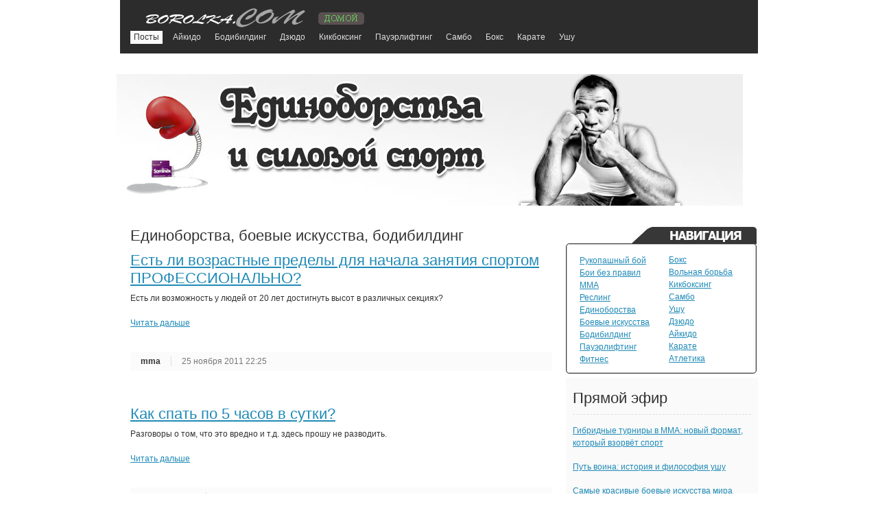

--- FILE ---
content_type: text/html; charset=UTF-8
request_url: https://borolka.com/page/278
body_size: 8518
content:
<!DOCTYPE html>
<html lang="ru-RU">
<head>
	<meta charset="UTF-8">
	<meta name="viewport" content="initial-scale=1.0, width=device-width">
	<title>Единоборства, боевые искусства, бодибилдинг &#8211; Страница 278 &#8211; обсуждения боевых видов спорта</title>
	<meta name='robots' content='max-image-preview:large, index, follow, max-snippet:-1, max-video-preview:-1' />

	<!-- This site is optimized with the Yoast SEO plugin v15.9.1 - https://yoast.com/wordpress/plugins/seo/ -->
	<meta name="description" content="обсуждения боевых видов спорта" />
	<link rel="canonical" href="https://borolka.com/page/278" />
	<link rel="prev" href="https://borolka.com/page/277" />
	<link rel="next" href="https://borolka.com/page/279" />
	<meta property="og:locale" content="ru_RU" />
	<meta property="og:type" content="website" />
	<meta property="og:title" content="Единоборства, боевые искусства, бодибилдинг - Страница 278 из 281 - обсуждения боевых видов спорта" />
	<meta property="og:description" content="обсуждения боевых видов спорта" />
	<meta property="og:url" content="https://borolka.com/" />
	<meta property="og:site_name" content="Единоборства, боевые искусства, бодибилдинг" />
	<meta name="twitter:card" content="summary_large_image" />
	<script type="application/ld+json" class="yoast-schema-graph">{"@context":"https://schema.org","@graph":[{"@type":"WebSite","@id":"https://borolka.com/#website","url":"https://borolka.com/","name":"\u0415\u0434\u0438\u043d\u043e\u0431\u043e\u0440\u0441\u0442\u0432\u0430, \u0431\u043e\u0435\u0432\u044b\u0435 \u0438\u0441\u043a\u0443\u0441\u0441\u0442\u0432\u0430, \u0431\u043e\u0434\u0438\u0431\u0438\u043b\u0434\u0438\u043d\u0433","description":"\u043e\u0431\u0441\u0443\u0436\u0434\u0435\u043d\u0438\u044f \u0431\u043e\u0435\u0432\u044b\u0445 \u0432\u0438\u0434\u043e\u0432 \u0441\u043f\u043e\u0440\u0442\u0430","potentialAction":[{"@type":"SearchAction","target":"https://borolka.com/?s={search_term_string}","query-input":"required name=search_term_string"}],"inLanguage":"ru-RU"},{"@type":"CollectionPage","@id":"https://borolka.com/page/278#webpage","url":"https://borolka.com/page/278","name":"\u0415\u0434\u0438\u043d\u043e\u0431\u043e\u0440\u0441\u0442\u0432\u0430, \u0431\u043e\u0435\u0432\u044b\u0435 \u0438\u0441\u043a\u0443\u0441\u0441\u0442\u0432\u0430, \u0431\u043e\u0434\u0438\u0431\u0438\u043b\u0434\u0438\u043d\u0433 - \u0421\u0442\u0440\u0430\u043d\u0438\u0446\u0430 278 \u0438\u0437 281 - \u043e\u0431\u0441\u0443\u0436\u0434\u0435\u043d\u0438\u044f \u0431\u043e\u0435\u0432\u044b\u0445 \u0432\u0438\u0434\u043e\u0432 \u0441\u043f\u043e\u0440\u0442\u0430","isPartOf":{"@id":"https://borolka.com/#website"},"description":"\u043e\u0431\u0441\u0443\u0436\u0434\u0435\u043d\u0438\u044f \u0431\u043e\u0435\u0432\u044b\u0445 \u0432\u0438\u0434\u043e\u0432 \u0441\u043f\u043e\u0440\u0442\u0430","breadcrumb":{"@id":"https://borolka.com/page/278#breadcrumb"},"inLanguage":"ru-RU","potentialAction":[{"@type":"ReadAction","target":["https://borolka.com/page/278"]}]},{"@type":"BreadcrumbList","@id":"https://borolka.com/page/278#breadcrumb","itemListElement":[{"@type":"ListItem","position":1,"item":{"@type":"WebPage","@id":"https://borolka.com/","url":"https://borolka.com/","name":"\u0413\u043b\u0430\u0432\u043d\u0430\u044f \u0441\u0442\u0440\u0430\u043d\u0438\u0446\u0430"}},{"@type":"ListItem","position":2,"item":{"@type":"WebPage","@id":"https://borolka.com/page/278","url":"https://borolka.com/page/278","name":"\u0415\u0434\u0438\u043d\u043e\u0431\u043e\u0440\u0441\u0442\u0432\u0430, \u0431\u043e\u0435\u0432\u044b\u0435 \u0438\u0441\u043a\u0443\u0441\u0441\u0442\u0432\u0430, \u0431\u043e\u0434\u0438\u0431\u0438\u043b\u0434\u0438\u043d\u0433 - \u0421\u0442\u0440\u0430\u043d\u0438\u0446\u0430 278 \u0438\u0437 281 - \u043e\u0431\u0441\u0443\u0436\u0434\u0435\u043d\u0438\u044f \u0431\u043e\u0435\u0432\u044b\u0445 \u0432\u0438\u0434\u043e\u0432 \u0441\u043f\u043e\u0440\u0442\u0430"}}]}]}</script>
	<!-- / Yoast SEO plugin. -->


<script type="text/javascript">
/* <![CDATA[ */
window._wpemojiSettings = {"baseUrl":"https:\/\/s.w.org\/images\/core\/emoji\/15.0.3\/72x72\/","ext":".png","svgUrl":"https:\/\/s.w.org\/images\/core\/emoji\/15.0.3\/svg\/","svgExt":".svg","source":{"concatemoji":"https:\/\/borolka.com\/wp-includes\/js\/wp-emoji-release.min.js?ver=6.5.7"}};
/*! This file is auto-generated */
!function(i,n){var o,s,e;function c(e){try{var t={supportTests:e,timestamp:(new Date).valueOf()};sessionStorage.setItem(o,JSON.stringify(t))}catch(e){}}function p(e,t,n){e.clearRect(0,0,e.canvas.width,e.canvas.height),e.fillText(t,0,0);var t=new Uint32Array(e.getImageData(0,0,e.canvas.width,e.canvas.height).data),r=(e.clearRect(0,0,e.canvas.width,e.canvas.height),e.fillText(n,0,0),new Uint32Array(e.getImageData(0,0,e.canvas.width,e.canvas.height).data));return t.every(function(e,t){return e===r[t]})}function u(e,t,n){switch(t){case"flag":return n(e,"\ud83c\udff3\ufe0f\u200d\u26a7\ufe0f","\ud83c\udff3\ufe0f\u200b\u26a7\ufe0f")?!1:!n(e,"\ud83c\uddfa\ud83c\uddf3","\ud83c\uddfa\u200b\ud83c\uddf3")&&!n(e,"\ud83c\udff4\udb40\udc67\udb40\udc62\udb40\udc65\udb40\udc6e\udb40\udc67\udb40\udc7f","\ud83c\udff4\u200b\udb40\udc67\u200b\udb40\udc62\u200b\udb40\udc65\u200b\udb40\udc6e\u200b\udb40\udc67\u200b\udb40\udc7f");case"emoji":return!n(e,"\ud83d\udc26\u200d\u2b1b","\ud83d\udc26\u200b\u2b1b")}return!1}function f(e,t,n){var r="undefined"!=typeof WorkerGlobalScope&&self instanceof WorkerGlobalScope?new OffscreenCanvas(300,150):i.createElement("canvas"),a=r.getContext("2d",{willReadFrequently:!0}),o=(a.textBaseline="top",a.font="600 32px Arial",{});return e.forEach(function(e){o[e]=t(a,e,n)}),o}function t(e){var t=i.createElement("script");t.src=e,t.defer=!0,i.head.appendChild(t)}"undefined"!=typeof Promise&&(o="wpEmojiSettingsSupports",s=["flag","emoji"],n.supports={everything:!0,everythingExceptFlag:!0},e=new Promise(function(e){i.addEventListener("DOMContentLoaded",e,{once:!0})}),new Promise(function(t){var n=function(){try{var e=JSON.parse(sessionStorage.getItem(o));if("object"==typeof e&&"number"==typeof e.timestamp&&(new Date).valueOf()<e.timestamp+604800&&"object"==typeof e.supportTests)return e.supportTests}catch(e){}return null}();if(!n){if("undefined"!=typeof Worker&&"undefined"!=typeof OffscreenCanvas&&"undefined"!=typeof URL&&URL.createObjectURL&&"undefined"!=typeof Blob)try{var e="postMessage("+f.toString()+"("+[JSON.stringify(s),u.toString(),p.toString()].join(",")+"));",r=new Blob([e],{type:"text/javascript"}),a=new Worker(URL.createObjectURL(r),{name:"wpTestEmojiSupports"});return void(a.onmessage=function(e){c(n=e.data),a.terminate(),t(n)})}catch(e){}c(n=f(s,u,p))}t(n)}).then(function(e){for(var t in e)n.supports[t]=e[t],n.supports.everything=n.supports.everything&&n.supports[t],"flag"!==t&&(n.supports.everythingExceptFlag=n.supports.everythingExceptFlag&&n.supports[t]);n.supports.everythingExceptFlag=n.supports.everythingExceptFlag&&!n.supports.flag,n.DOMReady=!1,n.readyCallback=function(){n.DOMReady=!0}}).then(function(){return e}).then(function(){var e;n.supports.everything||(n.readyCallback(),(e=n.source||{}).concatemoji?t(e.concatemoji):e.wpemoji&&e.twemoji&&(t(e.twemoji),t(e.wpemoji)))}))}((window,document),window._wpemojiSettings);
/* ]]> */
</script>
<style id='wp-emoji-styles-inline-css' type='text/css'>

	img.wp-smiley, img.emoji {
		display: inline !important;
		border: none !important;
		box-shadow: none !important;
		height: 1em !important;
		width: 1em !important;
		margin: 0 0.07em !important;
		vertical-align: -0.1em !important;
		background: none !important;
		padding: 0 !important;
	}
</style>
<link rel='stylesheet' id='wp-block-library-css' href='https://borolka.com/wp-includes/css/dist/block-library/style.min.css?ver=6.5.7' type='text/css' media='all' />
<style id='classic-theme-styles-inline-css' type='text/css'>
/*! This file is auto-generated */
.wp-block-button__link{color:#fff;background-color:#32373c;border-radius:9999px;box-shadow:none;text-decoration:none;padding:calc(.667em + 2px) calc(1.333em + 2px);font-size:1.125em}.wp-block-file__button{background:#32373c;color:#fff;text-decoration:none}
</style>
<style id='global-styles-inline-css' type='text/css'>
body{--wp--preset--color--black: #000000;--wp--preset--color--cyan-bluish-gray: #abb8c3;--wp--preset--color--white: #ffffff;--wp--preset--color--pale-pink: #f78da7;--wp--preset--color--vivid-red: #cf2e2e;--wp--preset--color--luminous-vivid-orange: #ff6900;--wp--preset--color--luminous-vivid-amber: #fcb900;--wp--preset--color--light-green-cyan: #7bdcb5;--wp--preset--color--vivid-green-cyan: #00d084;--wp--preset--color--pale-cyan-blue: #8ed1fc;--wp--preset--color--vivid-cyan-blue: #0693e3;--wp--preset--color--vivid-purple: #9b51e0;--wp--preset--gradient--vivid-cyan-blue-to-vivid-purple: linear-gradient(135deg,rgba(6,147,227,1) 0%,rgb(155,81,224) 100%);--wp--preset--gradient--light-green-cyan-to-vivid-green-cyan: linear-gradient(135deg,rgb(122,220,180) 0%,rgb(0,208,130) 100%);--wp--preset--gradient--luminous-vivid-amber-to-luminous-vivid-orange: linear-gradient(135deg,rgba(252,185,0,1) 0%,rgba(255,105,0,1) 100%);--wp--preset--gradient--luminous-vivid-orange-to-vivid-red: linear-gradient(135deg,rgba(255,105,0,1) 0%,rgb(207,46,46) 100%);--wp--preset--gradient--very-light-gray-to-cyan-bluish-gray: linear-gradient(135deg,rgb(238,238,238) 0%,rgb(169,184,195) 100%);--wp--preset--gradient--cool-to-warm-spectrum: linear-gradient(135deg,rgb(74,234,220) 0%,rgb(151,120,209) 20%,rgb(207,42,186) 40%,rgb(238,44,130) 60%,rgb(251,105,98) 80%,rgb(254,248,76) 100%);--wp--preset--gradient--blush-light-purple: linear-gradient(135deg,rgb(255,206,236) 0%,rgb(152,150,240) 100%);--wp--preset--gradient--blush-bordeaux: linear-gradient(135deg,rgb(254,205,165) 0%,rgb(254,45,45) 50%,rgb(107,0,62) 100%);--wp--preset--gradient--luminous-dusk: linear-gradient(135deg,rgb(255,203,112) 0%,rgb(199,81,192) 50%,rgb(65,88,208) 100%);--wp--preset--gradient--pale-ocean: linear-gradient(135deg,rgb(255,245,203) 0%,rgb(182,227,212) 50%,rgb(51,167,181) 100%);--wp--preset--gradient--electric-grass: linear-gradient(135deg,rgb(202,248,128) 0%,rgb(113,206,126) 100%);--wp--preset--gradient--midnight: linear-gradient(135deg,rgb(2,3,129) 0%,rgb(40,116,252) 100%);--wp--preset--font-size--small: 13px;--wp--preset--font-size--medium: 20px;--wp--preset--font-size--large: 36px;--wp--preset--font-size--x-large: 42px;--wp--preset--spacing--20: 0.44rem;--wp--preset--spacing--30: 0.67rem;--wp--preset--spacing--40: 1rem;--wp--preset--spacing--50: 1.5rem;--wp--preset--spacing--60: 2.25rem;--wp--preset--spacing--70: 3.38rem;--wp--preset--spacing--80: 5.06rem;--wp--preset--shadow--natural: 6px 6px 9px rgba(0, 0, 0, 0.2);--wp--preset--shadow--deep: 12px 12px 50px rgba(0, 0, 0, 0.4);--wp--preset--shadow--sharp: 6px 6px 0px rgba(0, 0, 0, 0.2);--wp--preset--shadow--outlined: 6px 6px 0px -3px rgba(255, 255, 255, 1), 6px 6px rgba(0, 0, 0, 1);--wp--preset--shadow--crisp: 6px 6px 0px rgba(0, 0, 0, 1);}:where(.is-layout-flex){gap: 0.5em;}:where(.is-layout-grid){gap: 0.5em;}body .is-layout-flex{display: flex;}body .is-layout-flex{flex-wrap: wrap;align-items: center;}body .is-layout-flex > *{margin: 0;}body .is-layout-grid{display: grid;}body .is-layout-grid > *{margin: 0;}:where(.wp-block-columns.is-layout-flex){gap: 2em;}:where(.wp-block-columns.is-layout-grid){gap: 2em;}:where(.wp-block-post-template.is-layout-flex){gap: 1.25em;}:where(.wp-block-post-template.is-layout-grid){gap: 1.25em;}.has-black-color{color: var(--wp--preset--color--black) !important;}.has-cyan-bluish-gray-color{color: var(--wp--preset--color--cyan-bluish-gray) !important;}.has-white-color{color: var(--wp--preset--color--white) !important;}.has-pale-pink-color{color: var(--wp--preset--color--pale-pink) !important;}.has-vivid-red-color{color: var(--wp--preset--color--vivid-red) !important;}.has-luminous-vivid-orange-color{color: var(--wp--preset--color--luminous-vivid-orange) !important;}.has-luminous-vivid-amber-color{color: var(--wp--preset--color--luminous-vivid-amber) !important;}.has-light-green-cyan-color{color: var(--wp--preset--color--light-green-cyan) !important;}.has-vivid-green-cyan-color{color: var(--wp--preset--color--vivid-green-cyan) !important;}.has-pale-cyan-blue-color{color: var(--wp--preset--color--pale-cyan-blue) !important;}.has-vivid-cyan-blue-color{color: var(--wp--preset--color--vivid-cyan-blue) !important;}.has-vivid-purple-color{color: var(--wp--preset--color--vivid-purple) !important;}.has-black-background-color{background-color: var(--wp--preset--color--black) !important;}.has-cyan-bluish-gray-background-color{background-color: var(--wp--preset--color--cyan-bluish-gray) !important;}.has-white-background-color{background-color: var(--wp--preset--color--white) !important;}.has-pale-pink-background-color{background-color: var(--wp--preset--color--pale-pink) !important;}.has-vivid-red-background-color{background-color: var(--wp--preset--color--vivid-red) !important;}.has-luminous-vivid-orange-background-color{background-color: var(--wp--preset--color--luminous-vivid-orange) !important;}.has-luminous-vivid-amber-background-color{background-color: var(--wp--preset--color--luminous-vivid-amber) !important;}.has-light-green-cyan-background-color{background-color: var(--wp--preset--color--light-green-cyan) !important;}.has-vivid-green-cyan-background-color{background-color: var(--wp--preset--color--vivid-green-cyan) !important;}.has-pale-cyan-blue-background-color{background-color: var(--wp--preset--color--pale-cyan-blue) !important;}.has-vivid-cyan-blue-background-color{background-color: var(--wp--preset--color--vivid-cyan-blue) !important;}.has-vivid-purple-background-color{background-color: var(--wp--preset--color--vivid-purple) !important;}.has-black-border-color{border-color: var(--wp--preset--color--black) !important;}.has-cyan-bluish-gray-border-color{border-color: var(--wp--preset--color--cyan-bluish-gray) !important;}.has-white-border-color{border-color: var(--wp--preset--color--white) !important;}.has-pale-pink-border-color{border-color: var(--wp--preset--color--pale-pink) !important;}.has-vivid-red-border-color{border-color: var(--wp--preset--color--vivid-red) !important;}.has-luminous-vivid-orange-border-color{border-color: var(--wp--preset--color--luminous-vivid-orange) !important;}.has-luminous-vivid-amber-border-color{border-color: var(--wp--preset--color--luminous-vivid-amber) !important;}.has-light-green-cyan-border-color{border-color: var(--wp--preset--color--light-green-cyan) !important;}.has-vivid-green-cyan-border-color{border-color: var(--wp--preset--color--vivid-green-cyan) !important;}.has-pale-cyan-blue-border-color{border-color: var(--wp--preset--color--pale-cyan-blue) !important;}.has-vivid-cyan-blue-border-color{border-color: var(--wp--preset--color--vivid-cyan-blue) !important;}.has-vivid-purple-border-color{border-color: var(--wp--preset--color--vivid-purple) !important;}.has-vivid-cyan-blue-to-vivid-purple-gradient-background{background: var(--wp--preset--gradient--vivid-cyan-blue-to-vivid-purple) !important;}.has-light-green-cyan-to-vivid-green-cyan-gradient-background{background: var(--wp--preset--gradient--light-green-cyan-to-vivid-green-cyan) !important;}.has-luminous-vivid-amber-to-luminous-vivid-orange-gradient-background{background: var(--wp--preset--gradient--luminous-vivid-amber-to-luminous-vivid-orange) !important;}.has-luminous-vivid-orange-to-vivid-red-gradient-background{background: var(--wp--preset--gradient--luminous-vivid-orange-to-vivid-red) !important;}.has-very-light-gray-to-cyan-bluish-gray-gradient-background{background: var(--wp--preset--gradient--very-light-gray-to-cyan-bluish-gray) !important;}.has-cool-to-warm-spectrum-gradient-background{background: var(--wp--preset--gradient--cool-to-warm-spectrum) !important;}.has-blush-light-purple-gradient-background{background: var(--wp--preset--gradient--blush-light-purple) !important;}.has-blush-bordeaux-gradient-background{background: var(--wp--preset--gradient--blush-bordeaux) !important;}.has-luminous-dusk-gradient-background{background: var(--wp--preset--gradient--luminous-dusk) !important;}.has-pale-ocean-gradient-background{background: var(--wp--preset--gradient--pale-ocean) !important;}.has-electric-grass-gradient-background{background: var(--wp--preset--gradient--electric-grass) !important;}.has-midnight-gradient-background{background: var(--wp--preset--gradient--midnight) !important;}.has-small-font-size{font-size: var(--wp--preset--font-size--small) !important;}.has-medium-font-size{font-size: var(--wp--preset--font-size--medium) !important;}.has-large-font-size{font-size: var(--wp--preset--font-size--large) !important;}.has-x-large-font-size{font-size: var(--wp--preset--font-size--x-large) !important;}
.wp-block-navigation a:where(:not(.wp-element-button)){color: inherit;}
:where(.wp-block-post-template.is-layout-flex){gap: 1.25em;}:where(.wp-block-post-template.is-layout-grid){gap: 1.25em;}
:where(.wp-block-columns.is-layout-flex){gap: 2em;}:where(.wp-block-columns.is-layout-grid){gap: 2em;}
.wp-block-pullquote{font-size: 1.5em;line-height: 1.6;}
</style>
<link rel='stylesheet' id='main-css' href='https://borolka.com/wp-content/themes/borolka/style.css?ver=6.5.7' type='text/css' media='all' />
<link rel="https://api.w.org/" href="https://borolka.com/wp-json/" /><link rel="EditURI" type="application/rsd+xml" title="RSD" href="https://borolka.com/xmlrpc.php?rsd" />
<meta name="generator" content="WordPress 6.5.7" />
	<link href="https://borolka.com/wp-content/themes/borolka/images/favicon.ico" rel="shortcut icon" />
</head>
<body data-rsssl=1 class="home blog paged paged-278">
<div id="container">
	<div id="header">
		<div class="h1"><a href="/">TuningVaz</a></div>
		<ul class="pages">
			<li class="active"><a href="/blog">Посты</a></li>
			<li><a href="/blog/aikido">Айкидо</a></li>
			<li><a href="/blog/bodibilding">Бодибилдинг</a></li>
			<li><a href="/blog/dzudo">Дзюдо</a></li>
			<li><a href="/blog/kikboxing">Кикбоксинг</a></li>
			<li><a href="/blog/powerlifting">Пауэрлифтинг</a></li>
			<li><a href="/blog/sambo">Самбо</a></li>
			<li><a href="/blog/boks">Бокс</a></li>
			<li><a href="/blog/karate">Карате</a></li>
			<li><a href="/blog/ushu">Ушу</a></li>
		</ul>
	</div>
	<div id="top_menu2"></div>
<div id="wrapper">
	<div id="content">
		<h1>Единоборства, боевые искусства, бодибилдинг</h1>
		<article id="post-8557" class="topic post-8557 post type-post status-publish format-standard hentry category-mma">
	<h2><a href="https://borolka.com/blog/mma/8557.html" class="title-topic" rel="bookmark">Есть ли возрастные пределы для начала занятия спортом ПРОФЕССИОНАЛЬНО?</a></h2>
	<div class="content">
				<p>Есть ли возможность у людей от 20 лет достигнуть высот в различных секциях?</p>
		<p><a href="https://borolka.com/blog/mma/8557.html" title="Читать дальше">Читать дальше</a></p>
	</div>
	<ul class="info">
		<li class="cat"><a href="https://borolka.com/blog/mma" rel="category tag">mma</a></li>
		<li class="date">25 ноября 2011 22:25</li>
	</ul>
</article>
<article id="post-25725" class="topic post-25725 post type-post status-publish format-standard hentry category-bodibilding">
	<h2><a href="https://borolka.com/blog/bodibilding/25725.html" class="title-topic" rel="bookmark">Как спать по 5 часов в сутки?</a></h2>
	<div class="content">
				<p>Разговоры о том, что это вредно и т.д. здесь прошу не разводить.</p>
		<p><a href="https://borolka.com/blog/bodibilding/25725.html" title="Читать дальше">Читать дальше</a></p>
	</div>
	<ul class="info">
		<li class="cat"><a href="https://borolka.com/blog/bodibilding" rel="category tag">Бодибилдинг</a></li>
		<li class="date">25 ноября 2011 01:54</li>
	</ul>
</article>
<article id="post-22755" class="topic post-22755 post type-post status-publish format-standard hentry category-edinoborstva">
	<h2><a href="https://borolka.com/blog/edinoborstva/22755.html" class="title-topic" rel="bookmark">Общие вопросы-2</a></h2>
	<div class="content">
				<p>В этом топике можно задавать любые вопросы по теме блога!</p>
		<p><a href="https://borolka.com/blog/edinoborstva/22755.html" title="Читать дальше">Читать дальше</a></p>
	</div>
	<ul class="info">
		<li class="cat"><a href="https://borolka.com/blog/edinoborstva" rel="category tag">единоборства</a></li>
		<li class="date">25 ноября 2011 01:01</li>
	</ul>
</article>
<article id="post-30589" class="topic post-30589 post type-post status-publish format-standard hentry category-powerlifting">
	<h2><a href="https://borolka.com/blog/powerlifting/30589.html" class="title-topic" rel="bookmark">Не пугает ли девушек нашего спорта, что в будущем могут быть проблемы с родами??</a></h2>
	<div class="content">
				<p>Вы знаете у меня замечательная дочуха. И ходила я всю беременность отлично, никаких тебе болей в спине. И родила в срок, а от начала схваток до момента рождения всего 7 часов. Живот очень быстро убрался,&hellip;</p>
		<p><a href="https://borolka.com/blog/powerlifting/30589.html" title="Читать дальше">Читать дальше</a></p>
	</div>
	<ul class="info">
		<li class="cat"><a href="https://borolka.com/blog/powerlifting" rel="category tag">пауэрлифтинг</a></li>
		<li class="date">24 ноября 2011 23:39</li>
	</ul>
</article>
<article id="post-31016" class="topic post-31016 post type-post status-publish format-standard hentry category-fitnes">
	<h2><a href="https://borolka.com/blog/fitnes/31016.html" class="title-topic" rel="bookmark">Витамины с анаболическим действием</a></h2>
	<div class="content">
				<p>Кто что слышал, может есть опыт применения. Поделитесь.</p>
		<p><a href="https://borolka.com/blog/fitnes/31016.html" title="Читать дальше">Читать дальше</a></p>
	</div>
	<ul class="info">
		<li class="cat"><a href="https://borolka.com/blog/fitnes" rel="category tag">фитнес</a></li>
		<li class="date">24 ноября 2011 17:18</li>
	</ul>
</article>
<article id="post-27401" class="topic post-27401 post type-post status-publish format-standard hentry category-bodibilding">
	<h2><a href="https://borolka.com/blog/bodibilding/27401.html" class="title-topic" rel="bookmark">Стоит ли качать трапеции? Или достаточно лишь подкачивать? Кто как это делает?</a></h2>
	<div class="content">
				<p>ну смотря для какой цели тебе это нужно. Ну такого слова нет подкачивать.А просто держать в тонусе.Ну я еще раз говорю это от тебя зависит.Если ты мышцы хочешь качать то качай и трапеции Турник самое&hellip;</p>
		<p><a href="https://borolka.com/blog/bodibilding/27401.html" title="Читать дальше">Читать дальше</a></p>
	</div>
	<ul class="info">
		<li class="cat"><a href="https://borolka.com/blog/bodibilding" rel="category tag">Бодибилдинг</a></li>
		<li class="date">23 ноября 2011 22:56</li>
	</ul>
</article>
<article id="post-7986" class="topic post-7986 post type-post status-publish format-standard hentry category-mma">
	<h2><a href="https://borolka.com/blog/mma/7986.html" class="title-topic" rel="bookmark">Сломали нос! Подскажите парни&#8230;</a></h2>
	<div class="content">
				<p>Короче на тренировке пропустил удар(бокс) в результате сломан нос&#8230;.мне его вправили потом носил гипс (снял 2 дня назад) как думаете стоит дальше заниматься (занимаюсь для себя) сломается ли он в след раз от легкого джеба??&hellip;</p>
		<p><a href="https://borolka.com/blog/mma/7986.html" title="Читать дальше">Читать дальше</a></p>
	</div>
	<ul class="info">
		<li class="cat"><a href="https://borolka.com/blog/mma" rel="category tag">mma</a></li>
		<li class="date">22 ноября 2011 20:31</li>
	</ul>
</article>
<article id="post-25185" class="topic post-25185 post type-post status-publish format-standard has-post-thumbnail hentry category-bodibilding">
	<h2><a href="https://borolka.com/blog/bodibilding/25185.html" class="title-topic" rel="bookmark">Обсуждаем упражнение ШРАГИ, кто сколько делает и с каким весом? интерестно узнать ваши данные</a></h2>
	<div class="content">
					<img class="alignleft" src="https://borolka.com/wp-content/uploads/pics26/bodibilding-obsugdaem-upragnenie-shragi-kto-skolko-delaet-i-s-kakim-vesom-interestno-uznat-vashi-dannie.jpg" alt="Обсуждаем упражнение ШРАГИ, кто сколько делает и с каким весом? интерестно узнать ваши данные">
				<p>u mena rost 185,ves xrenoviy-75 kg no shragi delayu 115 kg)</p>
		<p><a href="https://borolka.com/blog/bodibilding/25185.html" title="Читать дальше">Читать дальше</a></p>
	</div>
	<ul class="info">
		<li class="cat"><a href="https://borolka.com/blog/bodibilding" rel="category tag">Бодибилдинг</a></li>
		<li class="date">22 ноября 2011 11:16</li>
	</ul>
</article>
<article id="post-15733" class="topic post-15733 post type-post status-publish format-standard hentry category-resling">
	<h2><a href="https://borolka.com/blog/resling/15733.html" class="title-topic" rel="bookmark">У кого из рестлеров самые странные гимики?</a></h2>
	<div class="content">
				<p>я в первую очередь вспоминаю 3 человек &#8211; Eugene,Goldust и Doink The Clown ,также можно отнести к этому списку- Papa Shango и Boogeyman )) А еще многих мало известных рестлеров.Всех перечислять не буду, но известный&hellip;</p>
		<p><a href="https://borolka.com/blog/resling/15733.html" title="Читать дальше">Читать дальше</a></p>
	</div>
	<ul class="info">
		<li class="cat"><a href="https://borolka.com/blog/resling" rel="category tag">реслинг</a></li>
		<li class="date">21 ноября 2011 19:42</li>
	</ul>
</article>
<article id="post-1128" class="topic post-1128 post type-post status-publish format-standard hentry category-sambo">
	<h2><a href="https://borolka.com/blog/sambo/1128.html" class="title-topic" rel="bookmark">Самбо в жизни&#8230;</a></h2>
	<div class="content">
				<p>Такая тема мучиет меня уже не 1 неделю с начала занятия&#8230; (вопрос к тем кто имено классическим самбо занимается) Помоглоли вам самбо на улице?у насже тока броски а по мимо этого во всех остальных боевых&hellip;</p>
		<p><a href="https://borolka.com/blog/sambo/1128.html" title="Читать дальше">Читать дальше</a></p>
	</div>
	<ul class="info">
		<li class="cat"><a href="https://borolka.com/blog/sambo" rel="category tag">самбо</a></li>
		<li class="date">21 ноября 2011 13:38</li>
	</ul>
</article>
		<div class="pagination">
	<ul class='page-numbers'>
	<li><a class="prev page-numbers" href="https://borolka.com/page/277">&lt;</a></li>
	<li><a class="page-numbers" href="https://borolka.com">1</a></li>
	<li><a class="page-numbers" href="https://borolka.com/page/2">2</a></li>
	<li><span class="page-numbers dots">&hellip;</span></li>
	<li><a class="page-numbers" href="https://borolka.com/page/276">276</a></li>
	<li><a class="page-numbers" href="https://borolka.com/page/277">277</a></li>
	<li><span aria-current="page" class="page-numbers current">278</span></li>
	<li><a class="page-numbers" href="https://borolka.com/page/279">279</a></li>
	<li><a class="page-numbers" href="https://borolka.com/page/280">280</a></li>
	<li><a class="page-numbers" href="https://borolka.com/page/281">281</a></li>
	<li><a class="next page-numbers" href="https://borolka.com/page/279">&gt;</a></li>
</ul>
</div>
	</div>
	<div id="sidebar">
		<div class="right_menu">
	<a href="/blog/rukopashniy-boy">Рукопашный бой</a><br>
	<a href="/blog/boi">Бои без правил</a><br>
	<a href="/blog/mma">MMA</a><br>
	<a href="/blog/resling">Реслинг</a><br>          					
	<a href="/blog/edinoborstva">Единоборства</a><br>
	<a href="/blog/boevie-iskusstva">Боевые искусства</a><br>
	<a href="/blog/bodibilding">Бодибилдинг</a><br>
	<a href="/blog/powerlifting">Пауэрлифтинг</a><br>
	<a href="/blog/fitnes">Фитнес</a><br>
	<div class="blok1">          
		<a href="/blog/boks">Бокс</a><br>
		<a href="/blog/volnaya-borba">Вольная борьба</a><br>
		<a href="/blog/kikboxing">Кикбоксинг</a><br>
		<a href="/blog/sambo">Самбо</a><br>
		<a href="/blog/ushu">Ушу</a><br>
		<a href="/blog/dzudo">Дзюдо</a><br>
		<a href="/blog/aikido">Айкидо</a><br>
		<a href="/blog/karate">Карате</a><br>
		<a href="/blog/atletika">Атлетика</a>
	</div>
</div>


		<div id="recent-posts-2" class="widget widget_recent_entries">
		<h2 class="widget-title">Прямой эфир</h2>
		<ul>
											<li>
					<a href="https://borolka.com/blog/mma/37489.html">Гибридные турниры в MMA: новый формат, который взорвёт спорт</a>
									</li>
											<li>
					<a href="https://borolka.com/blog/37483.html">Путь воина: история и философия ушу</a>
									</li>
											<li>
					<a href="https://borolka.com/blog/37480.html">Самые красивые боевые искусства мира</a>
									</li>
											<li>
					<a href="https://borolka.com/blog/37475.html">Сетевые джек поты Vavada casino: принцип работы</a>
									</li>
											<li>
					<a href="https://borolka.com/blog/37472.html">Силовые приемы самбо</a>
									</li>
					</ul>

		</div><div id="categories-2" class="widget widget_categories"><h2 class="widget-title">Блоги</h2>
			<ul>
					<li class="cat-item cat-item-16"><a href="https://borolka.com/blog/mma">mma</a>
</li>
	<li class="cat-item cat-item-3"><a href="https://borolka.com/blog/aikido">Айкидо</a>
</li>
	<li class="cat-item cat-item-4"><a href="https://borolka.com/blog/atletika">атлетика</a>
</li>
	<li class="cat-item cat-item-5"><a href="https://borolka.com/blog/bodibilding">Бодибилдинг</a>
</li>
	<li class="cat-item cat-item-6"><a href="https://borolka.com/blog/boevie-iskusstva">боевые искусства</a>
</li>
	<li class="cat-item cat-item-7"><a href="https://borolka.com/blog/boi">бои без правил</a>
</li>
	<li class="cat-item cat-item-8"><a href="https://borolka.com/blog/boks">бокс</a>
</li>
	<li class="cat-item cat-item-9"><a href="https://borolka.com/blog/brus">Брюс Ли</a>
</li>
	<li class="cat-item cat-item-22"><a href="https://borolka.com/blog/volnaya-borba">вольная борьба</a>
</li>
	<li class="cat-item cat-item-11"><a href="https://borolka.com/blog/dzudo">Дзюдо</a>
</li>
	<li class="cat-item cat-item-12"><a href="https://borolka.com/blog/edinoborstva">единоборства</a>
</li>
	<li class="cat-item cat-item-14"><a href="https://borolka.com/blog/karate">карате</a>
</li>
	<li class="cat-item cat-item-15"><a href="https://borolka.com/blog/kikboxing">Кикбоксинг</a>
</li>
	<li class="cat-item cat-item-17"><a href="https://borolka.com/blog/powerlifting">пауэрлифтинг</a>
</li>
	<li class="cat-item cat-item-2"><a href="https://borolka.com/blog">Посты</a>
</li>
	<li class="cat-item cat-item-18"><a href="https://borolka.com/blog/resling">реслинг</a>
</li>
	<li class="cat-item cat-item-19"><a href="https://borolka.com/blog/rukopashniy-boy">Рукопашный бой</a>
</li>
	<li class="cat-item cat-item-20"><a href="https://borolka.com/blog/sambo">самбо</a>
</li>
	<li class="cat-item cat-item-21"><a href="https://borolka.com/blog/ushu">Ушу</a>
</li>
	<li class="cat-item cat-item-13"><a href="https://borolka.com/blog/fitnes">фитнес</a>
</li>
	<li class="cat-item cat-item-10"><a href="https://borolka.com/blog/chake">Чак Норрис</a>
</li>
			</ul>

			</div><div id="archives-2" class="widget widget_archive"><h2 class="widget-title">Архивы</h2>
			<ul>
					<li><a href='https://borolka.com/date/2025/11'>Ноябрь 2025</a></li>
	<li><a href='https://borolka.com/date/2024/06'>Июнь 2024</a></li>
	<li><a href='https://borolka.com/date/2024/05'>Май 2024</a></li>
	<li><a href='https://borolka.com/date/2024/02'>Февраль 2024</a></li>
	<li><a href='https://borolka.com/date/2024/01'>Январь 2024</a></li>
	<li><a href='https://borolka.com/date/2023/11'>Ноябрь 2023</a></li>
	<li><a href='https://borolka.com/date/2023/10'>Октябрь 2023</a></li>
	<li><a href='https://borolka.com/date/2023/09'>Сентябрь 2023</a></li>
	<li><a href='https://borolka.com/date/2023/08'>Август 2023</a></li>
	<li><a href='https://borolka.com/date/2023/07'>Июль 2023</a></li>
	<li><a href='https://borolka.com/date/2023/05'>Май 2023</a></li>
	<li><a href='https://borolka.com/date/2023/03'>Март 2023</a></li>
	<li><a href='https://borolka.com/date/2022/08'>Август 2022</a></li>
	<li><a href='https://borolka.com/date/2013/06'>Июнь 2013</a></li>
	<li><a href='https://borolka.com/date/2013/05'>Май 2013</a></li>
	<li><a href='https://borolka.com/date/2013/04'>Апрель 2013</a></li>
	<li><a href='https://borolka.com/date/2013/03'>Март 2013</a></li>
	<li><a href='https://borolka.com/date/2013/02'>Февраль 2013</a></li>
	<li><a href='https://borolka.com/date/2013/01'>Январь 2013</a></li>
	<li><a href='https://borolka.com/date/2012/12'>Декабрь 2012</a></li>
	<li><a href='https://borolka.com/date/2012/11'>Ноябрь 2012</a></li>
	<li><a href='https://borolka.com/date/2012/10'>Октябрь 2012</a></li>
	<li><a href='https://borolka.com/date/2012/09'>Сентябрь 2012</a></li>
	<li><a href='https://borolka.com/date/2012/08'>Август 2012</a></li>
	<li><a href='https://borolka.com/date/2012/07'>Июль 2012</a></li>
	<li><a href='https://borolka.com/date/2012/06'>Июнь 2012</a></li>
	<li><a href='https://borolka.com/date/2012/05'>Май 2012</a></li>
	<li><a href='https://borolka.com/date/2012/04'>Апрель 2012</a></li>
	<li><a href='https://borolka.com/date/2012/03'>Март 2012</a></li>
	<li><a href='https://borolka.com/date/2012/02'>Февраль 2012</a></li>
	<li><a href='https://borolka.com/date/2012/01'>Январь 2012</a></li>
	<li><a href='https://borolka.com/date/2011/12'>Декабрь 2011</a></li>
	<li><a href='https://borolka.com/date/2011/11'>Ноябрь 2011</a></li>
	<li><a href='https://borolka.com/date/2011/10'>Октябрь 2011</a></li>
	<li><a href='https://borolka.com/date/2011/09'>Сентябрь 2011</a></li>
	<li><a href='https://borolka.com/date/2009/07'>Июль 2009</a></li>
			</ul>

			</div>	</div>
</div>
	<div id="footer">
		<p style="text-align: center;">© 2026 "<a href="mailto:info@borolka.ru">Единоборства, боевые искусства, бодибилдинг</a>". Все права защищены. Официальный спонсор: <a href='https://go-url.ru'>1xbet</a></p>
	</div>
</div>
</body>
</html>

--- FILE ---
content_type: text/css
request_url: https://borolka.com/wp-content/themes/borolka/style.css?ver=6.5.7
body_size: 3616
content:
html, body, div, span, applet, object, iframe,
h1, h2, h3, h4, h5, h6, p, blockquote, pre,
a, abbr, acronym, address, big, cite, code,
del, dfn, em, font, img, ins, kbd, q, s, samp,
small, strike, strong, sub, sup, tt, var,
b, u, i, center,
dl, dt, dd, ol, ul, li,
fieldset, form, label, legend,
table, caption, tbody, tfoot, thead, tr, th, td {
	margin: 0;
	padding: 0;
	border: 0;
	outline: 0;
	font-size: 100%;
	vertical-align: baseline;
	background: transparent;
}
body { line-height: 1; }
ol, ul { list-style: none; }
blockquote, q { quotes: none; }
blockquote:before, blockquote:after,
q:before, q:after { content: ''; content: none; }

/* remember to define focus styles! */
:focus { outline: 0; }

/* remember to highlight inserts somehow! */
ins { text-decoration: none; }
del { text-decoration: line-through; }

/* tables still need 'cellspacing="0"' in the markup */
table { border-collapse: collapse; border-spacing: 0; }



/***********/



/* --------------------------------------------------------------
	!FONTS
-------------------------------------------------------------- */
body { 
	font: 12px/18px Tahoma, Arial, Sans-Serif; 
	color: #333; 
}

h1, h2, h3, h4, h5, h6, .h1 { font: normal 18px Arial, Sans-Serif; color: #333; }
h1 { font-size: 22px; line-height: 26px; margin-bottom: 10px; }
h2, .h2, .h2_pryamoy { font-size: 22px; line-height: 26px; margin-bottom: 7px; }

h3, .h3 { font-size: 18px; line-height: 22px; margin-bottom: 5px; }
h4 { font-size: 16px; line-height: 20px; margin-bottom: 5px; }
h5 { font-size: 16px; line-height: 20px; margin-bottom: 5px; }
h6 { font-size: 16px; line-height: 20px; margin-bottom: 5px; }

a 			{ color: #1f55a8; }
a 			{ color: #1f8ab7; }
a:hover 	{ color: #333; }

p { margin-bottom: 18px; }




/* --------------------------------------------------------------
	!BLOCKS
-------------------------------------------------------------- */
#container 	{ width: 930px; padding: 0 25px; margin: 0 auto; }
#header 	{ overflow: hidden; zoom: 1; margin-bottom: 30px; padding: 0 15px; background: #2c2c2c; }
#wrapper 	{ overflow: hidden; zoom: 1; margin-bottom: 20px; }
#content 	{ width: 615px; float: left; padding: 0 20px 0 15px; background: #fff; }
#sidebar	{ width: 280px; float: left; }
#footer 	{ overflow: hidden; margin-bottom: 20px; padding: 10px 20px; background: #fafafa; }

#top_menu {
  background: url(about:blank) no-repeat;
  width: 900px;
  height: 145px;
  line-height: 100%;
}

#top_menu2 {
  background: url(images/logo2.jpg) no-repeat;
  width: 913px;
  height: 223px;
  line-height: 130%;
  margin-left: -5px;
}

#top_menu3 {
  width: 940px;
  height: 180px;
  margin-left: -15px;
  margin-top: 10px;
}

#top_menu4 {
  width: 500px;
  height: 230px;
  margin-left: -5px;
  margin-top: 10px;
}

.right_menu {
  background: url(images/ramka.jpg) no-repeat;
  width: 280px;
  padding-top: 40px;
  padding-left: 20px;
  height: 180px;
}

.right_menu a {
  font-size: 12px;
}

.blok1 {
  width: 100px;
  float: left;
  margin-left: 130px;
  margin-top: -163px;
}



#top_menu a {
  color: black;
  font-weight: bold;
  font-size: 11px;  
}
#top_menu a:hover {
  text-decoration: none; 
}

.widget1 {
  width: 150px;
  margin-left: 280px;
  padding-top: 50px;
  float: left;  
}

.widget2 {
  width: 150px;
  margin-left: 60px;
  padding-top: 50px;
  line-height: 120%;
  float: left;  
}

.widget3 {
  width: 150px;
  margin-left: 65px;
  padding-top: 50px;
  line-height: 120%;
  float: left; 
}


.col1 {
  float: left;
}

.clear {
  clear: both;
  height: 0px;
}


/* --------------------------------------------------------------
	!FORMS
-------------------------------------------------------------- */

.input-100 { width: 100px; padding: 2px; }
.input-200 { width: 200px; padding: 2px; }
.input-300 { width: 300px; padding: 2px; }
.note { font-size: 12px; color: #aaa; }
.checkbox { position: relative; top: 2px; margin: 0 4px 0 1px; }
.question-list { margin-bottom: 15px; }
.question-list li { margin-bottom: 3px; }
.w100p { width: 98%; padding: 2px; }
#page_text { width: 98%; }

/* --------------------------------------------------------------
	!GENERAL
-------------------------------------------------------------- */





/* Pagination */
.pagination ul li { display: inline; margin-right: 5px; }
.pagination ul li.active { color: #aaa; }


/* Switcher */
.switcher { overflow: hidden; zoom: 1; margin-bottom: 10px; }
.switcher li { float: left; margin-right: 2px; }
.switcher li a { padding: 5px 7px; line-height: 20px; text-decoration: none; color: #777; background: #eee; }
.switcher li.active a {  border: 0; color: #eee; background: #555; }




/* Misc */
.user { padding-left: 12px; background: url(images/user.png) no-repeat 0 2px; color: #555; }
.user.inactive { color: #888; }

.center { width: 300px; margin: 0 auto; }

.panel-form { padding: 2px; background: #eee; width: 98%; }
.panel-form img { vertical-align: top; }

.table { width: 100%; margin-bottom: 10px; }
.table thead td { background: #fafafa; }
.table td { border: 1px solid #ddd; padding: 5px; }

.right { float: right; }




/* --------------------------------------------------------------
	!HEADER
-------------------------------------------------------------- */
#header .h1 { margin: 0; }
#header .h1 a { width: 346px; height: 45px; display: block; text-indent: -300px; background: url(images/small_logo.jpg) no-repeat; outline: none; }

#header a { color: #fff; text-decoration: none; }

#header .pages { overflow: hidden; zoom: 1; padding: 0 0 15px; list-style: none; }
#header .pages li { float: left; font-size: 12px; margin-right: 10px; }
#header .pages li a { color: #ddd; text-decoration: none; padding: 2px 5px 3px; }
#header .pages li.active a { color: #333; background: #fafafa; padding: 2px 5px 3px; }






/* --------------------------------------------------------------
	!NAVIGATION
-------------------------------------------------------------- */
#nav { height: 51px; padding: 10px 30px 10px 15px; background: #fafafa; margin: 0 0 30px -15px; border-top: 1px solid #eee; border-bottom: 1px solid #eee; }

/* Menu */
#nav .menu { padding-bottom: 25px; }
#nav .menu li { float: left; color: #390; padding: 3px 7px 4px 7px; background: #eee; margin-right: 5px; }
#nav .menu li a { text-decoration: none; color: #777; }
#nav .menu li.active { position: relative; background: #333; }
#nav .menu li.active a { color: #fff; }

/* Sub-menu */
#nav .sub-menu { position: absolute; top: 30px; left: 0; width: 400px; font-size: 11px; }
#nav .sub-menu li { margin-right: 5px; line-height: 12px; background: #eee; padding: 3px 5px 5px 5px !important; }
#nav .sub-menu li a { color: #777 !important; }
#nav .sub-menu li a:hover { color: #333; }
#nav .sub-menu li.active { background: #555; color: #41c400; }
#nav .sub-menu li.active a { color: #fff !important; }




/* --------------------------------------------------------------
	!TOPIC
-------------------------------------------------------------- */
.topic { overflow: hidden; zoom: 1; margin-bottom: 50px; }

/* Title */
.topic .title a { color: #333; }
.topic .title a.title-blog { color: #333; }
.topic .title a.title-topic { color: #333; }
.topic .title a:hover { color: #666; }
.h2 a { color: #333; }
div.h2 { float: left; }

/* Content */
.topic .content { overflow: hidden; zoom: 1; margin-bottom: 15px; }
.topic .content p { margin-bottom: 18px; }
.topic .content blockquote { background: #fafafa; padding: 10px 15px; color: #555; margin-bottom: 5px; }
.topic .content pre { background: #fafafa; border: 1px solid #dce6f0; margin-bottom: 10px; overflow: auto; padding: 5px 10px; }
.topic .content ul { list-style-type: disc; margin-left: 17px; }
.topic .content ol { list-style-type: decimal; margin-left: 22px; }

/* Tags */
.topic .tags { margin: 0 0 6px; padding-left: 23px; background: url(images/tag.png) no-repeat 0 2px; }
.topic .tags li { display: inline; color: #888; }
.topic .tags li a { color: #888; text-decoration: none; }
.topic .tags li a:hover { color: #333; }

/* Info */
.topic .info { overflow: hidden; zoom: 1; background: #fbfbfb; padding: 5px 15px; }
.topic .info li { float: left; margin-right: 15px; }
.topic .info li a { text-decoration: none; }

.topic .info li.date { color: #777; }
.topic .info li.cat a { font-weight: bold; color: #333; padding-right: 15px; border-right: 1px solid #ddd; }
.topic .info li.cat a:hover { text-decoration: underline; }
.topic .info li.voting { padding-right: 15px; border-right: 1px solid #ddd; }
.topic .info li.comments-link a { padding-left: 15px; color: #333; font-weight: bold; background: url(images/comments.png) no-repeat 0 2px; }
.topic .info li.comments-link a span { color: #777; }
.topic .info li.comments-link a:hover { text-decoration: underline; }

/* Poll */
.topic .poll { margin-bottom: 15px; }

.topic .poll .poll-vote { margin-bottom: 10px; margin-left: 0; list-style-type: none; padding: 15px 15px 10px; background: #f5f5f5; border-top: 1px solid #ddd; border-bottom: 1px solid #ddd; }
.topic .poll .poll-vote li { margin-bottom: 5px; }
.topic .poll .poll-vote li label { display: inline; }

.topic .poll .poll-result { margin-bottom: 10px; margin-left: 0; list-style-type: none; padding: 15px 15px 0; background: #f5f5f5; border-top: 1px solid #ddd; border-bottom: 1px solid #ddd; }
.topic .poll .poll-result li { margin-bottom: 20px; }
.topic .poll .poll-result li dl { overflow: hidden; zoom: 1; }
.topic .poll .poll-result li dl dt { float: left; width: 50px; text-align: right; padding-right: 15px; }
.topic .poll .poll-result li dl dt span { color: #aaa; }
.topic .poll .poll-result li dl dd { float: left; width: 400px; }
.topic .poll .poll-result li dl dd div { height: 5px; margin-top: 5px; background: #ccc; overflow: hidden; }
.topic .poll .poll-result li.most dl dd div { background: #555; }

.topic .poll .poll-total { color: #aaa; }


.topic .content img { float: left; width: 200px; padding: 10px; max-height: 200px;}

/* --------------------------------------------------------------
	!BLOCKS
-------------------------------------------------------------- */






/* --------------------------------------------------------------
	!UPDATE
-------------------------------------------------------------- */
.update { padding: 7px 7px 5px 7px; float: right; position: fixed; top: 220px; right: 0; text-align: center; background: #fafafa; border-top: 1px solid #eee; border-bottom: 1px solid #ddd; border-left: 1px solid #ddd; _position: absolute; _top: expression( eval(document.documentElement.scrollTop) + 220 +"px" ); }
.update .update-comments { cursor: pointer; vertical-align: top; }
.update .new-comments { border-top: 1px solid #ececed; color: #333; padding-top: 7px; margin-top: 3px; cursor: pointer; }




/* --------------------------------------------------------------
	!COMMENTS
-------------------------------------------------------------- */
.comments .comment { overflow: hidden; zoom: 1; position: relative; }
.comments .comment .comment { padding-left: 30px; }
.comments .header { margin-bottom: 20px; }

/* Comment */
.comment .comment-inner { margin-bottom: 15px; }
.comment .deleted { padding: 5px 10px; color: #777; background: #f4f4f4; }
.comment .bad { color: #aaa; }

/* Comment Bottom */
.comment .folding { font-size: 11px; padding-right: 10px; background: url(images/comment-fold.png) no-repeat 100% 6px; }
.comment .folding.fold { background: url(images/comment-fold.png) no-repeat 100% 6px; }
.comment .folding.unfold { background: url(images/comment-unfold.png) no-repeat 100% 6px; }
.comment .reply-link { margin-right: 5px; font-size: 11px; text-transform: lowercase; }

/* Info Block */
.comment .info { overflow: hidden; zoom: 1; font-size: 11px; }
.comment .info li { float: left; padding-top: 3px; margin-right: 10px; }
.comment .info li.avatar { padding-top: 0; }
.comment .info li.avatar img { vertical-align: top; }
.comment .info li.voting { float: right; }
.comment .info li.username a { font-weight: bold; color: #555; }
.comment .info li.date {color: #888; }
.comment .info li a { text-decoration: none; }

/* Comment Types */
.comment .info 			{ background: #fafafa; }
.comment .info.self 	{ background: #faf8f4 !important; }
.comment .info.new 		{ background: #fbfba8 !important; }
.comment .info.del 		{ background: #c5c5c5 !important; }
.comment .info.view 	{ background: #cdf5a6 !important; }

/* Comment List */
.comments.comment-list .path { padding-bottom: 3px; }
.comments.comment-list .path .blog-name { color: #777; }

/* Reply Form */
.reply { padding-bottom: 10px; }
.reply textarea { height: 70px; }
.reply textarea.loader { background: #f7f7f7 url(images/loader.gif) no-repeat center;}
.input-wide { width: 98%; }

/* Misc */
.hidden { display: none; }
.tree-visible { display: block; }
.tree-hidden { display: none; }







/***********/

@media (max-width: 480px) {
#container {width: 97%;}
#content {width: 97%;}
#sidebar	{ width: 97%;padding-top: 20px; }
#header .pages {display: none;}
#top_menu2 {display: none;}
.h2_pryamoy {display: none;}
}


.widget { padding: 10px; background: #fafafa; margin-bottom: 20px; }

.widget-title {
	padding: 7px 0 10px; border-bottom: 1px dashed #ddd;
}
.widget li { padding: 7px 0 10px; }




.alignnone {
    margin: 5px 20px 20px 0;
}

.aligncenter,
div.aligncenter {
    display: block;
    margin: 5px auto 5px auto;
}

.alignright {
    float:right;
    margin: 5px 0 20px 20px;
}

.alignleft {
    float: left;
    margin: 5px 20px 20px 0;
}

a img.alignright {
    float: right;
    margin: 5px 0 20px 20px;
}

a img.alignnone {
    margin: 5px 20px 20px 0;
}

a img.alignleft {
    float: left;
    margin: 5px 20px 20px 0;
}

a img.aligncenter {
    display: block;
    margin-left: auto;
    margin-right: auto
}

.wp-caption {
    background: #fff;
    border: 1px solid #f0f0f0;
    max-width: 96%;
    padding: 5px 3px 10px;
    text-align: center;
}

.wp-caption.alignnone {
    margin: 5px 20px 20px 0;
}

.wp-caption.alignleft {
    margin: 5px 20px 20px 0;
}

.wp-caption.alignright {
    margin: 5px 0 20px 20px;
}

.wp-caption img {
    border: 0 none;
    height: auto;
    margin: 0;
    max-width: 98.5%;
    padding: 0;
    width: auto;
}

.wp-caption p.wp-caption-text {
    font-size: 11px;
    line-height: 17px;
    margin: 0;
    padding: 0 4px 5px;
}


.screen-reader-text {
	clip: rect(1px, 1px, 1px, 1px);
	position: absolute !important;
	height: 1px;
	width: 1px;
	overflow: hidden;
}

.screen-reader-text:focus {
	background-color: #f1f1f1;
	border-radius: 3px;
	box-shadow: 0 0 2px 2px rgba(0, 0, 0, 0.6);
	clip: auto !important;
	color: #21759b;
	display: block;
	font-size: 14px;
	font-size: 0.875rem;
	font-weight: bold;
	height: auto;
	left: 5px;
	line-height: normal;
	padding: 15px 23px 14px;
	text-decoration: none;
	top: 5px;
	width: auto;
	z-index: 100000;
}
